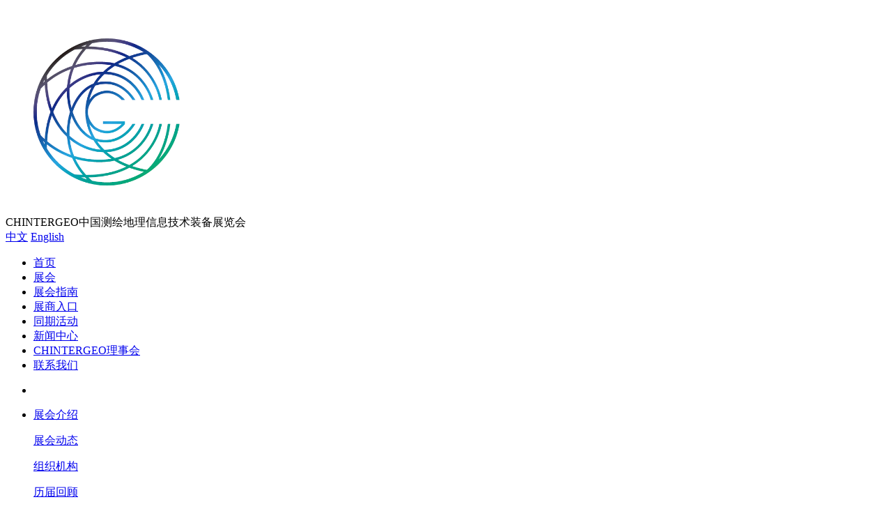

--- FILE ---
content_type: text/html
request_url: http://www.chintergeo.com/zhinan/hotel/
body_size: 3176
content:
<!DOCTYPE html PUBLIC "-//W3C//DTD XHTML 1.0 Transitional//EN" "http://www.w3.org/TR/xhtml1/DTD/xhtml1-transitional.dtd">
<html xmlns="http://www.w3.org/1999/xhtml">
<head>
<meta http-equiv="Content-Type" content="text/html; charset=utf-8" />
<title>展会指南  /  展会酒店_CHINTERGEO中国测绘地理信息技术装备展览会</title>
<meta content="" name="keywords" />
<meta content="" name="description" />
<meta name="viewport" content="width=device-width, initial-scale=1.0, minimum-scale=1.0, user-scalable=no" /> 
<link href="/templets/default/style/style.css" rel="stylesheet" type="text/css" />
<link href="/templets/default/style/phone.css" rel="stylesheet" type="text/css" />
<script src="/templets/default/js/jquery.js" type="text/javascript" charset="utf-8"></script>
<script src="/templets/default/js/main.js" type="text/javascript" charset="utf-8"></script>
</head>
<body>
    
    <!-- 公用头部 -->
	<!-- logo -->
<div class="header_box">
    <div class="header">
        <span class="logo">
            <a href="http://www.chintergeo.com//en"><img src="/lstp/180807/1-1PPG64F2402.png"></a>
        </span>
        <div class="logo_text">CHINTERGEO中国测绘地理信息技术装备展览会</div>
        <div class="hei_a">
            <a href="http://www.chintergeo.com/">中文</a>
            <a href="http://www.chintergeo.com//en" class="current">English</a>
        </div>
    </div>
</div>
<!-- nav -->
<div id="nav">
    <div class="rel">
        <ul class="f-cb">
            <li class="navLi navSub-hov"><a href="http://www.chintergeo.com//en" class="ablock"><span></span>首页</a></li>
            
            <li class="navLi navSub navSub-hov"><a href="/zhanhui/" class="ablock">展会</a></li>
            
            <li class="navLi navSub navSub-hov"><a href="/zhinan/" class="ablock">展会指南</a></li>
            
            <li class="navLi navSub navSub-hov"><a href="/rukou/" class="ablock">展商入口</a></li>
            
            <li class="navLi navSub navSub-hov"><a href="/play/" class="ablock">同期活动</a></li>
            
            <li class="navLi navSub navSub-hov"><a href="/news/" class="ablock">新闻中心</a></li>
            
            <li class="navLi navSub navSub-hov"><a href="/lianmeng/" class="ablock">CHINTERGEO理事会</a></li>
            
            <li class="navLi navSub navSub-hov"><a href="/contact/" class="ablock">联系我们</a></li>
            
        </ul>
        <div class="sub-nav">
            <div class="sub-nav-li-bg"></div>
            <ul class="f-cb rel">
                <li class="sub-nav-li" data-left="0">    
                </li>
                <li class="sub-nav-li" data-left="150">
                	
                    <div class="nav-parent"><a href="/zhanhui/brief/" class="nav-parent-a"></i><p class="dib">展会介绍</p></a></div>
                    
                    <div class="nav-parent"><a href="/zhanhui/dongtai/" class="nav-parent-a"></i><p class="dib">展会动态</p></a></div>
                    
                    <div class="nav-parent"><a href="/zhanhui/zuzhi/" class="nav-parent-a"></i><p class="dib">组织机构</p></a></div>
                    
                    <div class="nav-parent"><a href="/zhanhui/huigu/" class="nav-parent-a"></i><p class="dib">历届回顾</p></a></div>
                    
                    <div class="nav-parent"><a href="/zhanhui/video/" class="nav-parent-a"></i><p class="dib">视频入口</p></a></div>
                    
                </li>
                <li class="sub-nav-bg f0"></li>
                <li class="sub-nav-li"  data-left="300">
                    
                    <div class="nav-parent"><a href="/zhinan/time/" class="nav-parent-a"></i><p class="dib">展会时间</p></a></div>
                    
                    <div class="nav-parent"><a href="/zhinan/tong/" class="nav-parent-a"></i><p class="dib">展会交通</p></a></div>
                    
                    <div class="nav-parent"><a href="/zhinan/hotel/" class="nav-parent-a"></i><p class="dib">展会酒店</p></a></div>
                    
                    <div class="nav-parent"><a href="/zhinan/tu/" class="nav-parent-a"></i><p class="dib">展会现场</p></a></div>
                    
                    <div class="nav-parent"><a href="/zhinan/bian/" class="nav-parent-a"></i><p class="dib">展会周边</p></a></div>
                    
                </li>
                <li class="sub-nav-bg f0"></li>
                <li class="sub-nav-li"  data-left="450">
                    
                    <div class="nav-parent"><a href="/rukou/minglu/" class="nav-parent-a"></i><p class="dib">展商名录</p></a></div>
                    
                    <div class="nav-parent"><a href="/rukou/zhinan/" class="nav-parent-a"></i><p class="dib">参展指南</p></a></div>
                    
                    <div class="nav-parent"><a href="/rukou/yuding/" class="nav-parent-a"></i><p class="dib">展位预订</p></a></div>
                    
                    <div class="nav-parent"><a href="/rukou/tu/" class="nav-parent-a"></i><p class="dib">展位图片</p></a></div>
                    
                </li>
                <li class="sub-nav-bg f0"></li>
                <li class="sub-nav-li"  data-left="600">
                    
                    <div class="nav-parent"><a href="/play/xinpin/" class="nav-parent-a"></i><p class="dib">新品发布</p></a></div>
                    
                    <div class="nav-parent"><a href="/play/shang/" class="nav-parent-a"></i><p class="dib">百强诚信经销商</p></a></div>
                    
                    <div class="nav-parent"><a href="/play/gaoduan/" class="nav-parent-a"></i><p class="dib">高峰论坛</p></a></div>
                    
                    <div class="nav-parent"><a href="/play/wuren/" class="nav-parent-a"></i><p class="dib">无人机实飞演示</p></a></div>
                    
                </li>
                <li class="sub-nav-bg f0"></li>
                <li class="sub-nav-li" data-left="750">
                    
                    <div class="nav-parent"><a href="/news/dong/" class="nav-parent-a"></i><p class="dib">行业动态</p></a></div>
                    
                    <div class="nav-parent"><a href="/news/shang/" class="nav-parent-a"></i><p class="dib">展商动态</p></a></div>
                    
                </li>
                <li class="sub-nav-bg f0"></li>
                <li class="sub-nav-li" data-left="900">
                    
                    <div class="nav-parent"><a href="/lianmeng/brief/" class="nav-parent-a"></i><p class="dib">理事会介绍</p></a></div>
                    
                    <div class="nav-parent"><a href="/lianmeng/ren/" class="nav-parent-a"></i><p class="dib">理事会成员</p></a></div>
                    
                    <div class="nav-parent"><a href="/lianmeng/dong/" class="nav-parent-a"></i><p class="dib">理事会动态</p></a></div>
                    
                    <div class="nav-parent"><a href="/lianmeng/qing/" class="nav-parent-a"></i><p class="dib">理事会申请</p></a></div>
                    
                </li>
                <li class="sub-nav-bg f0"></li>
                <li class="sub-nav-li" data-left="1050"></li>
            </ul>
        </div>
    </div>
</div>   
<!-- 手机端头部 -->
<div id="nav2">
    <div class="dao">
        <div id="header">
            <div class="login">
                <a href="http://www.chintergeo.com/">中文</a> | <a href="">English</a>
            </div>
            <span class="left"><a href="http://www.chintergeo.com/" title="" /><img src="/lstp/180807/1-1PPG64F2402.png" title="" alt="" /></a></span>
            <span class="right"></span>
        </div>
        <div class="menu">
            <li><a href="http://www.chintergeo.com/" title="">首页</a></li>
            
            <li><a href="/zhanhui/">展会</a></li>
            
            <li><a href="/zhinan/">展会指南</a></li>
            
            <li><a href="/rukou/">展商入口</a></li>
            
            <li><a href="/play/">同期活动</a></li>
            
            <li><a href="/news/">新闻中心</a></li>
            
            <li><a href="/lianmeng/">CHINTERGEO理事会</a></li>
            
            <li><a href="/contact/">联系我们</a></li>
            
        </div>
        <script>
        $(function(){
            $("#header span.right").on("click",function(){
                var val = $(this).attr('class');
                if(val.indexOf('on') == -1){
                    $(this).addClass('on');
                    $(".menu").show(0).stop().animate({
                        height:'320px'
                    },0);
                }else{
                    $(this).removeClass('on');
                    $(".menu").hide(0).stop().animate({
                        height:'0'
                    },0);
                }
            })
            $(".menu a").on("click",function(){
                $(this).parents(".menu").hide();
                $("#header span.right").removeClass('on');
            })
        });
        </script>
    </div>
</div>
    
    <!--展会时间-banner图-->
    <div class="exhi_banner" style="background:url(/lstp/180319/1-1P319141434G8.png) no-repeat center center; background-size:100% 100%;">
        <div class="exhi_banner_box">
            <h1>展会指南</h1>
            <h2>EXHIBITION GUIDE</h2>
        </div>
    </div>
    
	<!--展会时间-小导航-->
    <div class="exhi_in">
    	<div class="exhiB">
        	<p>展会酒店</p>
            <div>您的位置：<a href='http://www.chintergeo.com//'>主页</a> > <a href='/zhinan/'>展会指南</a> > <a href='/zhinan/hotel/'>展会酒店</a> > </div>
        </div>
    </div>
    
	<!--展会酒店-内容-->
	<div class="hotel_box">
    	<div class="hotelB">
        	<div class="hotel_con">
            	<h1>酒店推荐</h1>
            	&nbsp;
            </div>
        	<div class="hotel_lianxi">
            	<h1> 酒店推荐</h1>
                <div style="text-align:center;">
	<strong style="font-size:32px;">更新中 敬请期待！</strong> 
</div>

            </div>
        </div>
    </div>
    
    <!-- 公用底部 -->
    <!--浮层-报名入口-->
<div class="baomingB">
    <div class="baoMing">
        <img src="/templets/default/images/bao.png"/>
        <div class="guanZ">
            <p></p>
            <span><a href="https://s.31url.cn/7KXjvCYw" target="_blank">观众报名入口</a></span>
        </div>
        <div class="zhanS">
            <p></p>
            <span><a href="https://s.31url.cn/7KXjvCYw" target="_blank">展商报名入口</a></span>
        </div>
    </div>
</div>

<!--浮层-联系方式-->
<ul class="fix">
    <li class="g1">
        <img class="wxl" src="/lstp/250729/250801/1-250P1102Q5410.png" alt="" />
        <a href="javascript:void(0)"><span>公众号</span></a>
        
    </li>
    <li class="g2">
        <img class="wx2" src="/templets/default/images/scan.jpg" alt="" />
        <a href=""><span>微博</span></a>
    </li>
    <li class="g3">
        <p><img src="/templets/default/images/phone.png" /><img class="g3_line" src="/templets/default/images/line1.png" />18801392970</p>
        <a href="javascript:void(0)"><span>电话</span></a>
    </li>
    <li class="g4">
        <a href=""><span>客服</span></a>
    </li>
    <li class="g5">
        <a href="javascript:void(0)" id="return"><span>返回</span></a>
    </li>
</ul>
<script type="text/javascript">
    $(function() {
    $("#return").click(function(){
          $('html,body').animate({'scrollTop':0},500);
        });
    })
</script>
<!--底部-->
<div class="pageFooter">
    <div class="footer_navB">
        <div class="footer_n">
            <dl>
                <dt><a href="http://www.chintergeo.com/">首页</a></dt>
            </dl>
            <dl>
                <dt>展会详情</dt>
                
                <dd><a href="/zhanhui/brief/">展会介绍</a></dd>
                
                <dd><a href="/zhanhui/dongtai/">展会动态</a></dd>
                
                <dd><a href="/zhanhui/zuzhi/">组织机构</a></dd>
                
                <dd><a href="/zhanhui/huigu/">历届回顾</a></dd>
                
                <dd><a href="/zhanhui/video/">视频入口</a></dd>
                
            </dl>
            <dl>
                <dt>展会指南</dt>
                
                <dd><a href="/zhinan/time/">展会时间</a></dd>
                
                <dd><a href="/zhinan/tong/">展会交通</a></dd>
                
                <dd><a href="/zhinan/hotel/">展会酒店</a></dd>
                
                <dd><a href="/zhinan/tu/">展会现场</a></dd>
                
                <dd><a href="/zhinan/bian/">展会周边</a></dd>
                
            </dl>
            <dl>
                <dt>展商入口</dt>
                
                <dd><a href="/rukou/minglu/">展商名录</a></dd>
                
                <dd><a href="/rukou/zhinan/">参展指南</a></dd>
                
                <dd><a href="/rukou/yuding/">展位预订</a></dd>
                
                <dd><a href="/rukou/tu/">展位图片</a></dd>
                
            </dl>
            <dl>
                <dt>同期活动</dt>
                
                <dd><a href="/play/xinpin/">新品发布</a></dd>
                
                <dd><a href="/play/shang/">百强诚信经销商</a></dd>
                
                <dd><a href="/play/gaoduan/">高峰论坛</a></dd>
                
                <dd><a href="/play/wuren/">无人机实飞演示</a></dd>
                
            </dl>
            <dl>
                <dt>新闻中心</dt>
                
                <dd><a href="/news/dong/">行业动态</a></dd>
                
                <dd><a href="/news/shang/">展商动态</a></dd>
                
            </dl>
            <dl>
                <dt>ChinterGEO联盟</dt>
                
                <dd><a href="/lianmeng/brief/">理事会介绍</a></dd>
                
                <dd><a href="/lianmeng/ren/">理事会成员</a></dd>
                
                <dd><a href="/lianmeng/dong/">理事会动态</a></dd>
                
                <dd><a href="/lianmeng/qing/">理事会申请</a></dd>
                
            </dl>
        </div>
        <div class="footer_scan">
            <p>联系我们</p>
            <div class="scan_float">
                <img src="/lstp/250729/250801/1-250P1102Q5410.png" />
                <h1>官方微信</h1>
            </div>	
            <div class="scan_float floatR">
                <img src="/templets/default/images/scan.jpg" />
                <h1>官方微博</h1>
            </div>
        </div>
    </div>
    <div class="footer_in">
        <dl>
            <dt>版权所有:CHINTERGEO中国测绘地理信息技术装备展览会&nbsp;&nbsp; ICP：<a href="http://beian.miit.gov.cn/" target="_blank">京ICP备13012686号-4</a></dt>
            <dd>技术支持：<a href="http://www.lanshanweb.com" target="_blank">蓝杉互动</a></dd>
        </dl>
    </div>
</div>

</body>
</html>
